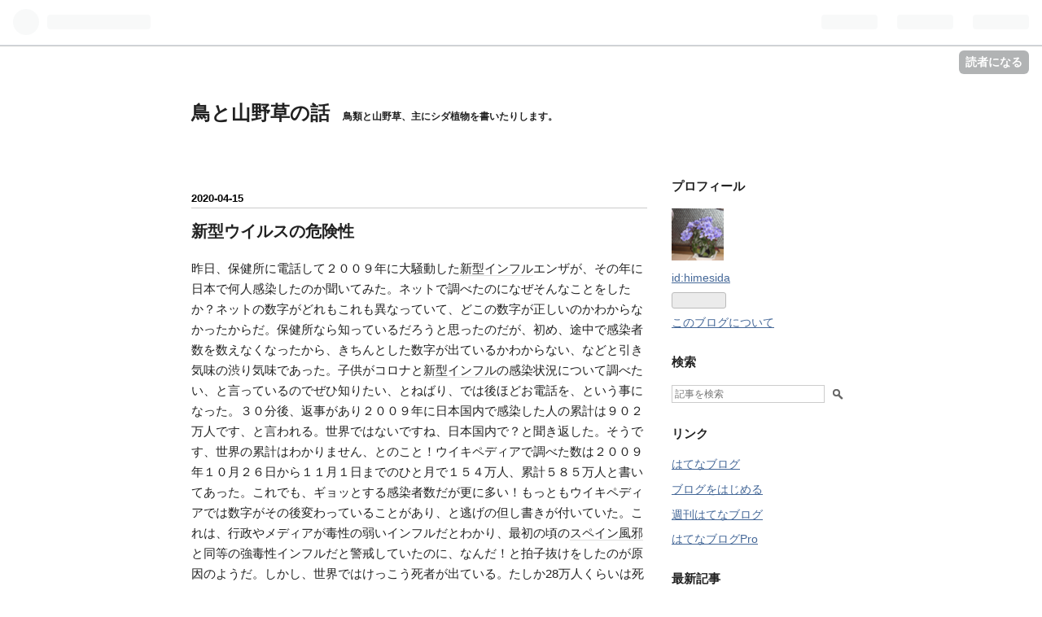

--- FILE ---
content_type: text/html; charset=utf-8
request_url: https://himesida.hatenablog.com/entry/2020/04/15/164829
body_size: 12784
content:
<!DOCTYPE html>
<html
  lang="ja"

data-admin-domain="//blog.hatena.ne.jp"
data-admin-origin="https://blog.hatena.ne.jp"
data-author="himesida"
data-avail-langs="ja en"
data-blog="himesida.hatenablog.com"
data-blog-comments-top-is-new="1"
data-blog-host="himesida.hatenablog.com"
data-blog-is-public="1"
data-blog-name="鳥と山野草の話"
data-blog-owner="himesida"
data-blog-show-ads="1"
data-blog-show-sleeping-ads="1"
data-blog-uri="https://himesida.hatenablog.com/"
data-blog-uuid="17680117126996032487"
data-blogs-uri-base="https://himesida.hatenablog.com"
data-brand="hatenablog"
data-data-layer="{&quot;hatenablog&quot;:{&quot;admin&quot;:{},&quot;analytics&quot;:{&quot;brand_property_id&quot;:&quot;&quot;,&quot;measurement_id&quot;:&quot;&quot;,&quot;non_sampling_property_id&quot;:&quot;&quot;,&quot;property_id&quot;:&quot;&quot;,&quot;separated_property_id&quot;:&quot;UA-29716941-26&quot;},&quot;blog&quot;:{&quot;blog_id&quot;:&quot;17680117126996032487&quot;,&quot;content_seems_japanese&quot;:&quot;true&quot;,&quot;disable_ads&quot;:&quot;&quot;,&quot;enable_ads&quot;:&quot;true&quot;,&quot;enable_keyword_link&quot;:&quot;true&quot;,&quot;entry_show_footer_related_entries&quot;:&quot;true&quot;,&quot;force_pc_view&quot;:&quot;false&quot;,&quot;is_public&quot;:&quot;true&quot;,&quot;is_responsive_view&quot;:&quot;false&quot;,&quot;is_sleeping&quot;:&quot;true&quot;,&quot;lang&quot;:&quot;ja&quot;,&quot;name&quot;:&quot;\u9ce5\u3068\u5c71\u91ce\u8349\u306e\u8a71&quot;,&quot;owner_name&quot;:&quot;himesida&quot;,&quot;uri&quot;:&quot;https://himesida.hatenablog.com/&quot;},&quot;brand&quot;:&quot;hatenablog&quot;,&quot;page_id&quot;:&quot;entry&quot;,&quot;permalink_entry&quot;:{&quot;author_name&quot;:&quot;himesida&quot;,&quot;categories&quot;:&quot;&quot;,&quot;character_count&quot;:1824,&quot;date&quot;:&quot;2020-04-15&quot;,&quot;entry_id&quot;:&quot;26006613550356923&quot;,&quot;first_category&quot;:&quot;&quot;,&quot;hour&quot;:&quot;16&quot;,&quot;title&quot;:&quot;\u65b0\u578b\u30a6\u30a4\u30eb\u30b9\u306e\u5371\u967a\u6027&quot;,&quot;uri&quot;:&quot;https://himesida.hatenablog.com/entry/2020/04/15/164829&quot;},&quot;pro&quot;:&quot;free&quot;,&quot;router_type&quot;:&quot;blogs&quot;}}"
data-device="pc"
data-dont-recommend-pro="false"
data-global-domain="https://hatena.blog"
data-globalheader-color="b"
data-globalheader-type="pc"
data-has-touch-view="1"
data-help-url="https://help.hatenablog.com"
data-page="entry"
data-parts-domain="https://hatenablog-parts.com"
data-plus-available=""
data-pro="false"
data-router-type="blogs"
data-sentry-dsn="https://03a33e4781a24cf2885099fed222b56d@sentry.io/1195218"
data-sentry-environment="production"
data-sentry-sample-rate="0.1"
data-static-domain="https://cdn.blog.st-hatena.com"
data-version="ce040fcbad0d42a5e1cae88990dad0"




  data-initial-state="{}"

  >
  <head prefix="og: http://ogp.me/ns# fb: http://ogp.me/ns/fb# article: http://ogp.me/ns/article#">

  

  

  


  

  <meta name="robots" content="max-image-preview:large" />


  <meta charset="utf-8"/>
  <meta http-equiv="X-UA-Compatible" content="IE=7; IE=9; IE=10; IE=11" />
  <title>新型ウイルスの危険性 - 鳥と山野草の話</title>

  
  <link rel="canonical" href="https://himesida.hatenablog.com/entry/2020/04/15/164829"/>



  

<meta itemprop="name" content="新型ウイルスの危険性 - 鳥と山野草の話"/>

  <meta itemprop="image" content="https://ogimage.blog.st-hatena.com/17680117126996032487/26006613550356923/1587388348"/>


  <meta property="og:title" content="新型ウイルスの危険性 - 鳥と山野草の話"/>
<meta property="og:type" content="article"/>
  <meta property="og:url" content="https://himesida.hatenablog.com/entry/2020/04/15/164829"/>

  <meta property="og:image" content="https://ogimage.blog.st-hatena.com/17680117126996032487/26006613550356923/1587388348"/>

<meta property="og:image:alt" content="新型ウイルスの危険性 - 鳥と山野草の話"/>
    <meta property="og:description" content="昨日、保健所に電話して２００９年に大騒動した新型インフルエンザが、その年に日本で何人感染したのか聞いてみた。ネットで調べたのになぜそんなことをしたか？ネットの数字がどれもこれも異なっていて、どこの数字が正しいのかわからなかったからだ。保健所なら知っているだろうと思ったのだが、初め、途中で感染者数を数えなくなったから、きちんとした数字が出ているかわからない、などと引き気味の渋り気味であった。子供がコロナと新型インフルの感染状況について調べたい、と言っているのでぜひ知りたい、とねばり、では後ほどお電話を、という事になった。３０分後、返事があり２００９年に日本国内で感染した人の累計は９０２万人です、…" />
<meta property="og:site_name" content="鳥と山野草の話"/>

  <meta property="article:published_time" content="2020-04-15T07:48:29Z" />

      <meta name="twitter:card"  content="summary_large_image" />
    <meta name="twitter:image" content="https://ogimage.blog.st-hatena.com/17680117126996032487/26006613550356923/1587388348" />  <meta name="twitter:title" content="新型ウイルスの危険性 - 鳥と山野草の話" />    <meta name="twitter:description" content="昨日、保健所に電話して２００９年に大騒動した新型インフルエンザが、その年に日本で何人感染したのか聞いてみた。ネットで調べたのになぜそんなことをしたか？ネットの数字がどれもこれも異なっていて、どこの数字が正しいのかわからなかったからだ。保健所なら知っているだろうと思ったのだが、初め、途中で感染者数を数えなくなったから、き…" />  <meta name="twitter:app:name:iphone" content="はてなブログアプリ" />
  <meta name="twitter:app:id:iphone" content="583299321" />
  <meta name="twitter:app:url:iphone" content="hatenablog:///open?uri=https%3A%2F%2Fhimesida.hatenablog.com%2Fentry%2F2020%2F04%2F15%2F164829" />
  
    <meta name="description" content="昨日、保健所に電話して２００９年に大騒動した新型インフルエンザが、その年に日本で何人感染したのか聞いてみた。ネットで調べたのになぜそんなことをしたか？ネットの数字がどれもこれも異なっていて、どこの数字が正しいのかわからなかったからだ。保健所なら知っているだろうと思ったのだが、初め、途中で感染者数を数えなくなったから、きちんとした数字が出ているかわからない、などと引き気味の渋り気味であった。子供がコロナと新型インフルの感染状況について調べたい、と言っているのでぜひ知りたい、とねばり、では後ほどお電話を、という事になった。３０分後、返事があり２００９年に日本国内で感染した人の累計は９０２万人です、…" />


  
<script
  id="embed-gtm-data-layer-loader"
  data-data-layer-page-specific="{&quot;hatenablog&quot;:{&quot;blogs_permalink&quot;:{&quot;blog_afc_issued&quot;:&quot;false&quot;,&quot;entry_afc_issued&quot;:&quot;false&quot;,&quot;is_blog_sleeping&quot;:&quot;true&quot;,&quot;is_author_pro&quot;:&quot;false&quot;,&quot;has_related_entries_with_elasticsearch&quot;:&quot;true&quot;}}}"
>
(function() {
  function loadDataLayer(elem, attrName) {
    if (!elem) { return {}; }
    var json = elem.getAttribute(attrName);
    if (!json) { return {}; }
    return JSON.parse(json);
  }

  var globalVariables = loadDataLayer(
    document.documentElement,
    'data-data-layer'
  );
  var pageSpecificVariables = loadDataLayer(
    document.getElementById('embed-gtm-data-layer-loader'),
    'data-data-layer-page-specific'
  );

  var variables = [globalVariables, pageSpecificVariables];

  if (!window.dataLayer) {
    window.dataLayer = [];
  }

  for (var i = 0; i < variables.length; i++) {
    window.dataLayer.push(variables[i]);
  }
})();
</script>

<!-- Google Tag Manager -->
<script>(function(w,d,s,l,i){w[l]=w[l]||[];w[l].push({'gtm.start':
new Date().getTime(),event:'gtm.js'});var f=d.getElementsByTagName(s)[0],
j=d.createElement(s),dl=l!='dataLayer'?'&l='+l:'';j.async=true;j.src=
'https://www.googletagmanager.com/gtm.js?id='+i+dl;f.parentNode.insertBefore(j,f);
})(window,document,'script','dataLayer','GTM-P4CXTW');</script>
<!-- End Google Tag Manager -->











  <link rel="shortcut icon" href="https://himesida.hatenablog.com/icon/favicon">
<link rel="apple-touch-icon" href="https://himesida.hatenablog.com/icon/touch">
<link rel="icon" sizes="192x192" href="https://himesida.hatenablog.com/icon/link">

  

<link rel="alternate" type="application/atom+xml" title="Atom" href="https://himesida.hatenablog.com/feed"/>
<link rel="alternate" type="application/rss+xml" title="RSS2.0" href="https://himesida.hatenablog.com/rss"/>

  <link rel="alternate" type="application/json+oembed" href="https://hatena.blog/oembed?url=https%3A%2F%2Fhimesida.hatenablog.com%2Fentry%2F2020%2F04%2F15%2F164829&amp;format=json" title="oEmbed Profile of 新型ウイルスの危険性"/>
<link rel="alternate" type="text/xml+oembed" href="https://hatena.blog/oembed?url=https%3A%2F%2Fhimesida.hatenablog.com%2Fentry%2F2020%2F04%2F15%2F164829&amp;format=xml" title="oEmbed Profile of 新型ウイルスの危険性"/>
  
  <link rel="author" href="http://www.hatena.ne.jp/himesida/">

  

  


  
    
<link rel="stylesheet" type="text/css" href="https://cdn.blog.st-hatena.com/css/blog.css?version=ce040fcbad0d42a5e1cae88990dad0"/>

    
  <link rel="stylesheet" type="text/css" href="https://usercss.blog.st-hatena.com/blog_style/17680117126996032487/c885d91a7654611baf144f55cefb598335b9a9ae"/>
  
  

  

  
<script> </script>

  
<style>
  div#google_afc_user,
  div.google-afc-user-container,
  div.google_afc_image,
  div.google_afc_blocklink {
      display: block !important;
  }
</style>


  
    <script src="https://cdn.pool.st-hatena.com/valve/valve.js" async></script>
<script id="test-valve-definition">
  var valve = window.valve || [];

  valve.push(function(v) {
    
    

    v.config({
      service: 'blog',
      content: {
        result: 'adtrust',
        documentIds: ["blog:entry:26006613550356923"]
      }
    });
    v.defineDFPSlot({"sizes":[[300,250],[336,280]],"slotId":"google_afc_user_container_0","unit":"/4374287/blo_pc_com_6_3328_0_no"});    v.defineDFPSlot({"lazy":1,"sizes":{"mappings":[[[320,568],[[336,280],[300,250],"fluid"]],[[0,0],[[300,250]]]]},"slotId":"sleeping-ad-in-entry","unit":"/4374287/blog_pc_entry_sleep_in-article"});    v.defineDFPSlot({"lazy":"","sizes":[[300,250],[336,280],[468,60],"fluid"],"slotId":"google_afc_user_container_1","unit":"/4374287/blog_user"});
    v.sealDFPSlots();
  });
</script>

  

  
    <script type="application/ld+json">{"@context":"http://schema.org","@type":"Article","dateModified":"2020-04-20T22:12:28+09:00","datePublished":"2020-04-15T16:48:29+09:00","description":"昨日、保健所に電話して２００９年に大騒動した新型インフルエンザが、その年に日本で何人感染したのか聞いてみた。ネットで調べたのになぜそんなことをしたか？ネットの数字がどれもこれも異なっていて、どこの数字が正しいのかわからなかったからだ。保健所なら知っているだろうと思ったのだが、初め、途中で感染者数を数えなくなったから、きちんとした数字が出ているかわからない、などと引き気味の渋り気味であった。子供がコロナと新型インフルの感染状況について調べたい、と言っているのでぜひ知りたい、とねばり、では後ほどお電話を、という事になった。３０分後、返事があり２００９年に日本国内で感染した人の累計は９０２万人です、…","headline":"新型ウイルスの危険性","image":["https://cdn.blog.st-hatena.com/images/theme/og-image-1500.png"],"mainEntityOfPage":{"@id":"https://himesida.hatenablog.com/entry/2020/04/15/164829","@type":"WebPage"}}</script>

  

  
</head>

  <body class="page-entry globalheader-ng-enabled">
    

<div id="globalheader-container"
  data-brand="hatenablog"
  
  >
  <iframe id="globalheader" height="37" frameborder="0" allowTransparency="true"></iframe>
</div>


  
  
  
    <nav class="
      blog-controlls
      
    ">
      <div class="blog-controlls-blog-icon">
        <a href="https://himesida.hatenablog.com/">
          <img src="https://cdn.image.st-hatena.com/image/square/527d2a99eaf06ba04f8cf2165b5961a1d8f6943c/backend=imagemagick;height=128;version=1;width=128/https%3A%2F%2Fcdn.user.blog.st-hatena.com%2Fblog_custom_icon%2F154246473%2F1552982711848854" alt="鳥と山野草の話"/>
        </a>
      </div>
      <div class="blog-controlls-title">
        <a href="https://himesida.hatenablog.com/">鳥と山野草の話</a>
      </div>
      <a href="https://blog.hatena.ne.jp/himesida/himesida.hatenablog.com/subscribe?utm_medium=button&amp;utm_campaign=subscribe_blog&amp;utm_source=blogs_topright_button" class="blog-controlls-subscribe-btn test-blog-header-controlls-subscribe">
        読者になる
      </a>
    </nav>
  

  <div id="container">
    <div id="container-inner">
      <header id="blog-title" data-brand="hatenablog">
  <div id="blog-title-inner" >
    <div id="blog-title-content">
      <h1 id="title"><a href="https://himesida.hatenablog.com/">鳥と山野草の話</a></h1>
      
        <h2 id="blog-description">鳥類と山野草、主にシダ植物を書いたりします。</h2>
      
    </div>
  </div>
</header>

      

      
      




<div id="content" class="hfeed"
  
  >
  <div id="content-inner">
    <div id="wrapper">
      <div id="main">
        <div id="main-inner">
          
  <article class="entry no-entry sleeping-ads" style="display: block !important;">
    <div class="entry-inner">
      <div class="entry-content">
        
        
        <div class="variable-mobileWeb-ad">
          <div id="google_afc_user_container_0" class="sleeping-ad" style="display: block !important;"></div>
        </div>
        

        
        <p class="sleeping-ads-notice" style="display: none;">この広告は、90日以上更新していないブログに表示しています。</p>
      </div>
    </div>
  </article>


          


  


          
  
  <!-- google_ad_section_start -->
  <!-- rakuten_ad_target_begin -->
  
  
  

  

  
    
      
        <article class="entry hentry test-hentry js-entry-article date-first autopagerize_page_element chars-2000 words-100 mode-html entry-odd" id="entry-26006613550356923" data-keyword-campaign="" data-uuid="26006613550356923" data-publication-type="entry">
  <div class="entry-inner">
    <header class="entry-header">
  
    <div class="date entry-date first">
    <a href="https://himesida.hatenablog.com/archive/2020/04/15" rel="nofollow">
      <time datetime="2020-04-15T07:48:29Z" title="2020-04-15T07:48:29Z">
        <span class="date-year">2020</span><span class="hyphen">-</span><span class="date-month">04</span><span class="hyphen">-</span><span class="date-day">15</span>
      </time>
    </a>
      </div>
  <h1 class="entry-title">
  <a href="https://himesida.hatenablog.com/entry/2020/04/15/164829" class="entry-title-link bookmark">新型ウイルスの危険性</a>
</h1>

  
  


  

  

</header>

    


    <div class="entry-content hatenablog-entry">
  
    <p>昨日、保健所に電話して２００９年に大騒動した<a class="keyword" href="http://d.hatena.ne.jp/keyword/%BF%B7%B7%BF%A5%A4%A5%F3%A5%D5%A5%EB">新型インフル</a>エンザが、その年に日本で何人感染したのか聞いてみた。ネットで調べたのになぜそんなことをしたか？ネットの数字がどれもこれも異なっていて、どこの数字が正しいのかわからなかったからだ。保健所なら知っているだろうと思ったのだが、初め、途中で感染者数を数えなくなったから、きちんとした数字が出ているかわからない、などと引き気味の渋り気味であった。子供がコロナと<a class="keyword" href="http://d.hatena.ne.jp/keyword/%BF%B7%B7%BF%A5%A4%A5%F3%A5%D5%A5%EB">新型インフル</a>の感染状況について調べたい、と言っているのでぜひ知りたい、とねばり、では後ほどお電話を、という事になった。３０分後、返事があり２００９年に日本国内で感染した人の累計は９０２万人です、と言われる。世界ではないですね、日本国内で？と聞き返した。そうです、世界の累計はわかりません、とのこと！ウイキペディアで調べた数は２００９年１０月２６日から１１月１日までのひと月で１５４万人、累計５８５万人と書いてあった。これでも、ギョッとする感染者数だが更に多い！もっともウイキペディアでは数字がその後変わっていることがあり、と逃げの但し書きが付いていた。これは、行政やメディアが毒性の弱いインフルだとわかり、最初の頃の<a class="keyword" href="http://d.hatena.ne.jp/keyword/%A5%B9%A5%DA%A5%A4%A5%F3%C9%F7%BC%D9">スペイン風邪</a>と同等の強毒性インフルだと警戒していたのに、なんだ！と拍子抜けをしたのが原因のようだ。しかし、世界ではけっこう死者が出ている。たしか28万人くらいは死んでいるはずだ。日本の死亡者数が少なくて、当時も世界のメディアで噂になったのだから。少ないと言っても１０人や２０人ではない。何百人も死者が出ているはずである。だって、９０２万人だ。季節性のインフルと同じだからと馬鹿にしてはいけない。持病のあるヒトには命取りの<a class="keyword" href="http://d.hatena.ne.jp/keyword/%B4%B6%C0%F7%BE%C9">感染症</a>で、コロナと同じだ。<a class="keyword" href="http://d.hatena.ne.jp/keyword/%A5%BF%A5%DF%A5%D5%A5%EB">タミフル</a>や<a class="keyword" href="http://d.hatena.ne.jp/keyword/%A5%EA%A5%EC%A5%F3%A5%B6">リレンザ</a>がなかったら、きっと万単位の死者を日本でも出していたに違いない。新型はとにかくコワイ！初めてお出会いするウイルスなのだから、誰も免疫を持っていない。そいつらが丸腰の体にズカズカと入ってきて、片っ端から狼藉を働くのだ！男どもが長期出張している家庭に、無頼漢が入ってきて<a class="keyword" href="http://d.hatena.ne.jp/keyword/%BC%E3%A4%A4%BD%F7">若い女</a>たちを押さえつけ好き勝手をするのに似ている。しかし、やがて男どもが戻ってきて反対に殴る蹴るの目に逢わされて、二度と来るな、と蹴りだされるのを想像して欲しい。つまり腕っぷしの強い男たちは免疫抗体と言う訳だ。この抗体ができるのに最低でも１０日かかるという。普段から体を鍛えていて酒もたばこもやらないで、規則正しい生活をしている若者なら、新型コロナが入って来ても症状が出ないで治ってしまうのかもしれない。ただ、その間知らずにウイルスをそこら中に撒き散らし、大勢のヒトに感染させて何人のヒトを殺しているのか分かったモノではない！なにしろ、検査をしてくれないのだから誰が感染者なのかもわからない。</p>
<p>院内感染が流行っている。誰かが知らない間にコロナを持ち込んで壁も床もドアの取っ手もコロナだらけにしている。その本人は電車のつり革やパイプにしがみつき、マスクをしていない若い連中の無症状感染者から吐き出された、目に見えないツバが漂う空気を吸い、汚染された手で顔を無意識に触り、知らずに感染して家族や同僚に移すのだ。本当ならウロウロする連中を全員検査して、感染者には額に赤い印を付けておけばよい。もしくは巨大な刑務所に入っていてもらう。そこで療養するなり働くなりして、免疫ができれば放免である。陰性の方々には大っぴらに町を闊歩してもらい、パチンコ屋だろうが居酒屋だろうが入り放題である。検査を渋るからこんな結果になってしまう。もっと頭を使って、何度も保護衣を脱いだり来たりしなくても良いように、手だけ出して相手の喉から検体を採取できそうなものだ。電話ボックスのような物に入らせて、検査員の手だけ穴から入れてやるとか。医学界の方々は皆さん、優秀な高学歴の持ち主ばかりじゃないですか。保護衣やマスクを使い捨てにしないで、紫外線照射でもやって１週間吊り下げておけば、また使えるんじゃないですかね？もったいない！<a class="keyword" href="http://d.hatena.ne.jp/keyword/%A5%B3%A5%ED%A5%CA%A5%A6%A5%A4%A5%EB%A5%B9">コロナウイルス</a>は危険なやつだけど、動物の体から出て１週間も乾燥した場所で生きていられないでしょ？使い捨てはそろそろ卒業です。昔、戦争をやっていた頃は戦地の医師、看護師は何もない所で頭を使ったことだろう。何度も言います。新型コロナはヤバイ！空気感染すると思っていたら間違いない！なにしろ<a class="keyword" href="http://d.hatena.ne.jp/keyword/%A5%A8%A5%A2%A5%ED%A5%BE%A5%EB">エアロゾル</a>だから！</p>
    
    




    

  
</div>

    
  <footer class="entry-footer">
    
    <div class="entry-tags-wrapper">
  <div class="entry-tags">  </div>
</div>

    <p class="entry-footer-section track-inview-by-gtm" data-gtm-track-json="{&quot;area&quot;: &quot;finish_reading&quot;}">
  <span class="author vcard"><span class="fn" data-load-nickname="1" data-user-name="himesida" >himesida</span></span>
  <span class="entry-footer-time"><a href="https://himesida.hatenablog.com/entry/2020/04/15/164829"><time data-relative datetime="2020-04-15T07:48:29Z" title="2020-04-15T07:48:29Z" class="updated">2020-04-15 16:48</time></a></span>
  
  
  
    <span class="
      entry-footer-subscribe
      
    " data-test-blog-controlls-subscribe>
      <a href="https://blog.hatena.ne.jp/himesida/himesida.hatenablog.com/subscribe?utm_campaign=subscribe_blog&amp;utm_source=blogs_entry_footer&amp;utm_medium=button">
        読者になる
      </a>
    </span>
  
</p>

    
  <div
    class="hatena-star-container"
    data-hatena-star-container
    data-hatena-star-url="https://himesida.hatenablog.com/entry/2020/04/15/164829"
    data-hatena-star-title="新型ウイルスの危険性"
    data-hatena-star-variant="profile-icon"
    data-hatena-star-profile-url-template="https://blog.hatena.ne.jp/{username}/"
  ></div>


    
<div class="social-buttons">
  
  
    <div class="social-button-item">
      <a href="https://b.hatena.ne.jp/entry/s/himesida.hatenablog.com/entry/2020/04/15/164829" class="hatena-bookmark-button" data-hatena-bookmark-url="https://himesida.hatenablog.com/entry/2020/04/15/164829" data-hatena-bookmark-layout="vertical-balloon" data-hatena-bookmark-lang="ja" title="この記事をはてなブックマークに追加"><img src="https://b.st-hatena.com/images/entry-button/button-only.gif" alt="この記事をはてなブックマークに追加" width="20" height="20" style="border: none;" /></a>
    </div>
  
  
    <div class="social-button-item">
      <div class="fb-share-button" data-layout="box_count" data-href="https://himesida.hatenablog.com/entry/2020/04/15/164829"></div>
    </div>
  
  
    
    
    <div class="social-button-item">
      <a
          class="entry-share-button entry-share-button-twitter test-share-button-twitter"
          href="https://x.com/intent/tweet?text=%E6%96%B0%E5%9E%8B%E3%82%A6%E3%82%A4%E3%83%AB%E3%82%B9%E3%81%AE%E5%8D%B1%E9%99%BA%E6%80%A7+-+%E9%B3%A5%E3%81%A8%E5%B1%B1%E9%87%8E%E8%8D%89%E3%81%AE%E8%A9%B1&amp;url=https%3A%2F%2Fhimesida.hatenablog.com%2Fentry%2F2020%2F04%2F15%2F164829"
          title="X（Twitter）で投稿する"
        ></a>
    </div>
  
  
  
  
  
  
</div>

    
  
  
    
    <div class="google-afc-image test-google-rectangle-ads">      
      
      <div id="google_afc_user_container_1" class="google-afc-user-container google_afc_blocklink2_5 google_afc_boder" data-test-unit="/4374287/blog_user"></div>
      
        <a href="http://blog.hatena.ne.jp/guide/pro" class="open-pro-modal" data-guide-pro-modal-ad-url="https://hatena.blog/guide/pro/modal/ad">広告を非表示にする</a>
      
    </div>
  
  


    <div class="customized-footer">
      

        

          <div class="entry-footer-modules" id="entry-footer-secondary-modules">      
<div class="hatena-module hatena-module-related-entries" >
      
  <!-- Hatena-Epic-has-related-entries-with-elasticsearch:true -->
  <div class="hatena-module-title">
    関連記事
  </div>
  <div class="hatena-module-body">
    <ul class="related-entries hatena-urllist urllist-with-thumbnails">
  
  
    
    <li class="urllist-item related-entries-item">
      <div class="urllist-item-inner related-entries-item-inner">
        
          
                      <div class="urllist-date-link related-entries-date-link">
  <a href="https://himesida.hatenablog.com/archive/2020/03/17" rel="nofollow">
    <time datetime="2020-03-17T04:27:02Z" title="2020年3月17日">
      2020-03-17
    </time>
  </a>
</div>

          <a href="https://himesida.hatenablog.com/entry/2020/03/17/132702" class="urllist-title-link related-entries-title-link  urllist-title related-entries-title">目の手術 恐怖体験</a>




          
          

                      <div class="urllist-entry-body related-entries-entry-body">白内障の手術をした。三年ほど前から右目がなんだか霞んで見え…</div>
      </div>
    </li>
  
    
    <li class="urllist-item related-entries-item">
      <div class="urllist-item-inner related-entries-item-inner">
        
          
                      <div class="urllist-date-link related-entries-date-link">
  <a href="https://himesida.hatenablog.com/archive/2020/02/20" rel="nofollow">
    <time datetime="2020-02-20T07:21:56Z" title="2020年2月20日">
      2020-02-20
    </time>
  </a>
</div>

          <a href="https://himesida.hatenablog.com/entry/2020/02/20/162156" class="urllist-title-link related-entries-title-link  urllist-title related-entries-title">麦国の沈黙 </a>




          
          

                      <div class="urllist-entry-body related-entries-entry-body">伝書鳩ハト子、王冠ウイルス性新型肺炎を取材する。 ハクトウワ…</div>
      </div>
    </li>
  
    
    <li class="urllist-item related-entries-item">
      <div class="urllist-item-inner related-entries-item-inner">
        
          
                      <div class="urllist-date-link related-entries-date-link">
  <a href="https://himesida.hatenablog.com/archive/2020/01/24" rel="nofollow">
    <time datetime="2020-01-24T06:55:16Z" title="2020年1月24日">
      2020-01-24
    </time>
  </a>
</div>

          <a href="https://himesida.hatenablog.com/entry/2020/01/24/155516" class="urllist-title-link related-entries-title-link  urllist-title related-entries-title">心の平安と聖書</a>




          
          

                      <div class="urllist-entry-body related-entries-entry-body">私はクリスチャンである。ルーテル教会派に属している近くの教…</div>
      </div>
    </li>
  
    
    <li class="urllist-item related-entries-item">
      <div class="urllist-item-inner related-entries-item-inner">
        
          
                      <div class="urllist-date-link related-entries-date-link">
  <a href="https://himesida.hatenablog.com/archive/2020/01/03" rel="nofollow">
    <time datetime="2020-01-03T07:02:15Z" title="2020年1月3日">
      2020-01-03
    </time>
  </a>
</div>

          <a href="https://himesida.hatenablog.com/entry/2020/01/03/160215" class="urllist-title-link related-entries-title-link  urllist-title related-entries-title">災害列島日本の原子力発電所 2</a>




          
          

                      <div class="urllist-entry-body related-entries-entry-body">火山王国でもある日本で、今一番心配されているのは富士山の噴…</div>
      </div>
    </li>
  
    
    <li class="urllist-item related-entries-item">
      <div class="urllist-item-inner related-entries-item-inner">
        
          
                      <div class="urllist-date-link related-entries-date-link">
  <a href="https://himesida.hatenablog.com/archive/2019/11/28" rel="nofollow">
    <time datetime="2019-11-28T06:57:29Z" title="2019年11月28日">
      2019-11-28
    </time>
  </a>
</div>

          <a href="https://himesida.hatenablog.com/entry/2019/11/28/155729" class="urllist-title-link related-entries-title-link  urllist-title related-entries-title">ショパンに魅かれて原作マンガを見る</a>




          
          

                      <div class="urllist-entry-body related-entries-entry-body">アニメ、「ピアノの森」を見て原作を読みたくなった。原作と言…</div>
      </div>
    </li>
  
</ul>

  </div>
</div>
  </div>
        

      
    </div>
    
  <div class="comment-box js-comment-box">
    
      <a class="leave-comment-title js-leave-comment-title">コメントを書く</a>
    
    <ul class="comment js-comment">
      <li class="read-more-comments" style="display: none;"><a>もっと読む</a></li>
    </ul>
    
  </div>

  </footer>

  </div>
</article>

      
      
    
  

  
  <!-- rakuten_ad_target_end -->
  <!-- google_ad_section_end -->
  
  
  
  <div class="pager pager-permalink permalink">
    
      
      <span class="pager-prev">
        <a href="https://himesida.hatenablog.com/entry/2020/04/22/160446" rel="prev">
          <span class="pager-arrow">&laquo; </span>
          イヌシダ通信　麦国の混乱　コロナに翻弄…
        </a>
      </span>
    
    
      
      <span class="pager-next">
        <a href="https://himesida.hatenablog.com/entry/2020/04/06/132102" rel="next">
          新型ウイルスでの感染症騒動
          <span class="pager-arrow"> &raquo;</span>
        </a>
      </span>
    
  </div>


  



        </div>
      </div>

      <aside id="box1">
  <div id="box1-inner">
  </div>
</aside>

    </div><!-- #wrapper -->

    
<aside id="box2">
  
  <div id="box2-inner">
    
      

<div class="hatena-module hatena-module-profile">
  <div class="hatena-module-title">
    プロフィール
  </div>
  <div class="hatena-module-body">
    
    <a href="https://himesida.hatenablog.com/about" class="profile-icon-link">
      <img src="https://cdn.profile-image.st-hatena.com/users/himesida/profile.png?1552983283"
      alt="id:himesida" class="profile-icon" />
    </a>
    

    
    <span class="id">
      <a href="https://himesida.hatenablog.com/about" class="hatena-id-link"><span data-load-nickname="1" data-user-name="himesida">id:himesida</span></a>
      
  
  


    </span>
    

    

    

    
      <div class="hatena-follow-button-box btn-subscribe js-hatena-follow-button-box"
  
  >

  <a href="#" class="hatena-follow-button js-hatena-follow-button">
    <span class="subscribing">
      <span class="foreground">読者です</span>
      <span class="background">読者をやめる</span>
    </span>
    <span class="unsubscribing" data-track-name="profile-widget-subscribe-button" data-track-once>
      <span class="foreground">読者になる</span>
      <span class="background">読者になる</span>
    </span>
  </a>
  <div class="subscription-count-box js-subscription-count-box">
    <i></i>
    <u></u>
    <span class="subscription-count js-subscription-count">
    </span>
  </div>
</div>

    

    

    <div class="profile-about">
      <a href="https://himesida.hatenablog.com/about">このブログについて</a>
    </div>

  </div>
</div>

    
      <div class="hatena-module hatena-module-search-box">
  <div class="hatena-module-title">
    検索
  </div>
  <div class="hatena-module-body">
    <form class="search-form" role="search" action="https://himesida.hatenablog.com/search" method="get">
  <input type="text" name="q" class="search-module-input" value="" placeholder="記事を検索" required>
  <input type="submit" value="検索" class="search-module-button" />
</form>

  </div>
</div>

    
      <div class="hatena-module hatena-module-links">
  <div class="hatena-module-title">
    リンク
  </div>
  <div class="hatena-module-body">
    <ul class="hatena-urllist">
      
        <li>
          <a href="https://hatena.blog/">はてなブログ</a>
        </li>
      
        <li>
          <a href="https://hatena.blog/guide?via=200109">ブログをはじめる</a>
        </li>
      
        <li>
          <a href="http://blog.hatenablog.com">週刊はてなブログ</a>
        </li>
      
        <li>
          <a href="https://hatena.blog/guide/pro">はてなブログPro</a>
        </li>
      
    </ul>
  </div>
</div>

    
      <div class="hatena-module hatena-module-recent-entries ">
  <div class="hatena-module-title">
    <a href="https://himesida.hatenablog.com/archive">
      最新記事
    </a>
  </div>
  <div class="hatena-module-body">
    <ul class="recent-entries hatena-urllist ">
  
  
    
    <li class="urllist-item recent-entries-item">
      <div class="urllist-item-inner recent-entries-item-inner">
        
          
          
          <a href="https://himesida.hatenablog.com/entry/2025/10/14/191151" class="urllist-title-link recent-entries-title-link  urllist-title recent-entries-title">政権交代で災害が起きないか？</a>




          
          

                </div>
    </li>
  
    
    <li class="urllist-item recent-entries-item">
      <div class="urllist-item-inner recent-entries-item-inner">
        
          
          
          <a href="https://himesida.hatenablog.com/entry/2025/08/28/192050" class="urllist-title-link recent-entries-title-link  urllist-title recent-entries-title">ご長寿エビの死</a>




          
          

                </div>
    </li>
  
    
    <li class="urllist-item recent-entries-item">
      <div class="urllist-item-inner recent-entries-item-inner">
        
          
          
          <a href="https://himesida.hatenablog.com/entry/2025/06/01/181637" class="urllist-title-link recent-entries-title-link  urllist-title recent-entries-title">古古古米</a>




          
          

                </div>
    </li>
  
    
    <li class="urllist-item recent-entries-item">
      <div class="urllist-item-inner recent-entries-item-inner">
        
          
          
          <a href="https://himesida.hatenablog.com/entry/2025/01/28/181448" class="urllist-title-link recent-entries-title-link  urllist-title recent-entries-title">賑わうメディア！</a>




          
          

                </div>
    </li>
  
    
    <li class="urllist-item recent-entries-item">
      <div class="urllist-item-inner recent-entries-item-inner">
        
          
          
          <a href="https://himesida.hatenablog.com/entry/2025/01/13/183644" class="urllist-title-link recent-entries-title-link  urllist-title recent-entries-title">鳥類の雑誌</a>




          
          

                </div>
    </li>
  
</ul>

      </div>
</div>

    
      

<div class="hatena-module hatena-module-archive" data-archive-type="default" data-archive-url="https://himesida.hatenablog.com/archive">
  <div class="hatena-module-title">
    <a href="https://himesida.hatenablog.com/archive">月別アーカイブ</a>
  </div>
  <div class="hatena-module-body">
    
      
        <ul class="hatena-urllist">
          
            <li class="archive-module-year archive-module-year-hidden" data-year="2025">
              <div class="archive-module-button">
                <span class="archive-module-hide-button">▼</span>
                <span class="archive-module-show-button">▶</span>
              </div>
              <a href="https://himesida.hatenablog.com/archive/2025" class="archive-module-year-title archive-module-year-2025">
                2025
              </a>
              <ul class="archive-module-months">
                
                  <li class="archive-module-month">
                    <a href="https://himesida.hatenablog.com/archive/2025/10" class="archive-module-month-title archive-module-month-2025-10">
                      2025 / 10
                    </a>
                  </li>
                
                  <li class="archive-module-month">
                    <a href="https://himesida.hatenablog.com/archive/2025/08" class="archive-module-month-title archive-module-month-2025-8">
                      2025 / 8
                    </a>
                  </li>
                
                  <li class="archive-module-month">
                    <a href="https://himesida.hatenablog.com/archive/2025/06" class="archive-module-month-title archive-module-month-2025-6">
                      2025 / 6
                    </a>
                  </li>
                
                  <li class="archive-module-month">
                    <a href="https://himesida.hatenablog.com/archive/2025/01" class="archive-module-month-title archive-module-month-2025-1">
                      2025 / 1
                    </a>
                  </li>
                
              </ul>
            </li>
          
            <li class="archive-module-year archive-module-year-hidden" data-year="2024">
              <div class="archive-module-button">
                <span class="archive-module-hide-button">▼</span>
                <span class="archive-module-show-button">▶</span>
              </div>
              <a href="https://himesida.hatenablog.com/archive/2024" class="archive-module-year-title archive-module-year-2024">
                2024
              </a>
              <ul class="archive-module-months">
                
                  <li class="archive-module-month">
                    <a href="https://himesida.hatenablog.com/archive/2024/12" class="archive-module-month-title archive-module-month-2024-12">
                      2024 / 12
                    </a>
                  </li>
                
                  <li class="archive-module-month">
                    <a href="https://himesida.hatenablog.com/archive/2024/10" class="archive-module-month-title archive-module-month-2024-10">
                      2024 / 10
                    </a>
                  </li>
                
                  <li class="archive-module-month">
                    <a href="https://himesida.hatenablog.com/archive/2024/06" class="archive-module-month-title archive-module-month-2024-6">
                      2024 / 6
                    </a>
                  </li>
                
                  <li class="archive-module-month">
                    <a href="https://himesida.hatenablog.com/archive/2024/04" class="archive-module-month-title archive-module-month-2024-4">
                      2024 / 4
                    </a>
                  </li>
                
                  <li class="archive-module-month">
                    <a href="https://himesida.hatenablog.com/archive/2024/03" class="archive-module-month-title archive-module-month-2024-3">
                      2024 / 3
                    </a>
                  </li>
                
                  <li class="archive-module-month">
                    <a href="https://himesida.hatenablog.com/archive/2024/02" class="archive-module-month-title archive-module-month-2024-2">
                      2024 / 2
                    </a>
                  </li>
                
              </ul>
            </li>
          
            <li class="archive-module-year archive-module-year-hidden" data-year="2023">
              <div class="archive-module-button">
                <span class="archive-module-hide-button">▼</span>
                <span class="archive-module-show-button">▶</span>
              </div>
              <a href="https://himesida.hatenablog.com/archive/2023" class="archive-module-year-title archive-module-year-2023">
                2023
              </a>
              <ul class="archive-module-months">
                
                  <li class="archive-module-month">
                    <a href="https://himesida.hatenablog.com/archive/2023/10" class="archive-module-month-title archive-module-month-2023-10">
                      2023 / 10
                    </a>
                  </li>
                
                  <li class="archive-module-month">
                    <a href="https://himesida.hatenablog.com/archive/2023/09" class="archive-module-month-title archive-module-month-2023-9">
                      2023 / 9
                    </a>
                  </li>
                
                  <li class="archive-module-month">
                    <a href="https://himesida.hatenablog.com/archive/2023/07" class="archive-module-month-title archive-module-month-2023-7">
                      2023 / 7
                    </a>
                  </li>
                
                  <li class="archive-module-month">
                    <a href="https://himesida.hatenablog.com/archive/2023/05" class="archive-module-month-title archive-module-month-2023-5">
                      2023 / 5
                    </a>
                  </li>
                
                  <li class="archive-module-month">
                    <a href="https://himesida.hatenablog.com/archive/2023/04" class="archive-module-month-title archive-module-month-2023-4">
                      2023 / 4
                    </a>
                  </li>
                
                  <li class="archive-module-month">
                    <a href="https://himesida.hatenablog.com/archive/2023/03" class="archive-module-month-title archive-module-month-2023-3">
                      2023 / 3
                    </a>
                  </li>
                
                  <li class="archive-module-month">
                    <a href="https://himesida.hatenablog.com/archive/2023/01" class="archive-module-month-title archive-module-month-2023-1">
                      2023 / 1
                    </a>
                  </li>
                
              </ul>
            </li>
          
            <li class="archive-module-year archive-module-year-hidden" data-year="2022">
              <div class="archive-module-button">
                <span class="archive-module-hide-button">▼</span>
                <span class="archive-module-show-button">▶</span>
              </div>
              <a href="https://himesida.hatenablog.com/archive/2022" class="archive-module-year-title archive-module-year-2022">
                2022
              </a>
              <ul class="archive-module-months">
                
                  <li class="archive-module-month">
                    <a href="https://himesida.hatenablog.com/archive/2022/12" class="archive-module-month-title archive-module-month-2022-12">
                      2022 / 12
                    </a>
                  </li>
                
                  <li class="archive-module-month">
                    <a href="https://himesida.hatenablog.com/archive/2022/11" class="archive-module-month-title archive-module-month-2022-11">
                      2022 / 11
                    </a>
                  </li>
                
                  <li class="archive-module-month">
                    <a href="https://himesida.hatenablog.com/archive/2022/10" class="archive-module-month-title archive-module-month-2022-10">
                      2022 / 10
                    </a>
                  </li>
                
                  <li class="archive-module-month">
                    <a href="https://himesida.hatenablog.com/archive/2022/09" class="archive-module-month-title archive-module-month-2022-9">
                      2022 / 9
                    </a>
                  </li>
                
                  <li class="archive-module-month">
                    <a href="https://himesida.hatenablog.com/archive/2022/08" class="archive-module-month-title archive-module-month-2022-8">
                      2022 / 8
                    </a>
                  </li>
                
                  <li class="archive-module-month">
                    <a href="https://himesida.hatenablog.com/archive/2022/07" class="archive-module-month-title archive-module-month-2022-7">
                      2022 / 7
                    </a>
                  </li>
                
                  <li class="archive-module-month">
                    <a href="https://himesida.hatenablog.com/archive/2022/06" class="archive-module-month-title archive-module-month-2022-6">
                      2022 / 6
                    </a>
                  </li>
                
                  <li class="archive-module-month">
                    <a href="https://himesida.hatenablog.com/archive/2022/05" class="archive-module-month-title archive-module-month-2022-5">
                      2022 / 5
                    </a>
                  </li>
                
                  <li class="archive-module-month">
                    <a href="https://himesida.hatenablog.com/archive/2022/04" class="archive-module-month-title archive-module-month-2022-4">
                      2022 / 4
                    </a>
                  </li>
                
                  <li class="archive-module-month">
                    <a href="https://himesida.hatenablog.com/archive/2022/03" class="archive-module-month-title archive-module-month-2022-3">
                      2022 / 3
                    </a>
                  </li>
                
                  <li class="archive-module-month">
                    <a href="https://himesida.hatenablog.com/archive/2022/02" class="archive-module-month-title archive-module-month-2022-2">
                      2022 / 2
                    </a>
                  </li>
                
                  <li class="archive-module-month">
                    <a href="https://himesida.hatenablog.com/archive/2022/01" class="archive-module-month-title archive-module-month-2022-1">
                      2022 / 1
                    </a>
                  </li>
                
              </ul>
            </li>
          
            <li class="archive-module-year archive-module-year-hidden" data-year="2021">
              <div class="archive-module-button">
                <span class="archive-module-hide-button">▼</span>
                <span class="archive-module-show-button">▶</span>
              </div>
              <a href="https://himesida.hatenablog.com/archive/2021" class="archive-module-year-title archive-module-year-2021">
                2021
              </a>
              <ul class="archive-module-months">
                
                  <li class="archive-module-month">
                    <a href="https://himesida.hatenablog.com/archive/2021/12" class="archive-module-month-title archive-module-month-2021-12">
                      2021 / 12
                    </a>
                  </li>
                
                  <li class="archive-module-month">
                    <a href="https://himesida.hatenablog.com/archive/2021/11" class="archive-module-month-title archive-module-month-2021-11">
                      2021 / 11
                    </a>
                  </li>
                
                  <li class="archive-module-month">
                    <a href="https://himesida.hatenablog.com/archive/2021/10" class="archive-module-month-title archive-module-month-2021-10">
                      2021 / 10
                    </a>
                  </li>
                
                  <li class="archive-module-month">
                    <a href="https://himesida.hatenablog.com/archive/2021/09" class="archive-module-month-title archive-module-month-2021-9">
                      2021 / 9
                    </a>
                  </li>
                
                  <li class="archive-module-month">
                    <a href="https://himesida.hatenablog.com/archive/2021/08" class="archive-module-month-title archive-module-month-2021-8">
                      2021 / 8
                    </a>
                  </li>
                
                  <li class="archive-module-month">
                    <a href="https://himesida.hatenablog.com/archive/2021/07" class="archive-module-month-title archive-module-month-2021-7">
                      2021 / 7
                    </a>
                  </li>
                
                  <li class="archive-module-month">
                    <a href="https://himesida.hatenablog.com/archive/2021/06" class="archive-module-month-title archive-module-month-2021-6">
                      2021 / 6
                    </a>
                  </li>
                
                  <li class="archive-module-month">
                    <a href="https://himesida.hatenablog.com/archive/2021/05" class="archive-module-month-title archive-module-month-2021-5">
                      2021 / 5
                    </a>
                  </li>
                
                  <li class="archive-module-month">
                    <a href="https://himesida.hatenablog.com/archive/2021/04" class="archive-module-month-title archive-module-month-2021-4">
                      2021 / 4
                    </a>
                  </li>
                
                  <li class="archive-module-month">
                    <a href="https://himesida.hatenablog.com/archive/2021/03" class="archive-module-month-title archive-module-month-2021-3">
                      2021 / 3
                    </a>
                  </li>
                
                  <li class="archive-module-month">
                    <a href="https://himesida.hatenablog.com/archive/2021/02" class="archive-module-month-title archive-module-month-2021-2">
                      2021 / 2
                    </a>
                  </li>
                
                  <li class="archive-module-month">
                    <a href="https://himesida.hatenablog.com/archive/2021/01" class="archive-module-month-title archive-module-month-2021-1">
                      2021 / 1
                    </a>
                  </li>
                
              </ul>
            </li>
          
            <li class="archive-module-year archive-module-year-hidden" data-year="2020">
              <div class="archive-module-button">
                <span class="archive-module-hide-button">▼</span>
                <span class="archive-module-show-button">▶</span>
              </div>
              <a href="https://himesida.hatenablog.com/archive/2020" class="archive-module-year-title archive-module-year-2020">
                2020
              </a>
              <ul class="archive-module-months">
                
                  <li class="archive-module-month">
                    <a href="https://himesida.hatenablog.com/archive/2020/12" class="archive-module-month-title archive-module-month-2020-12">
                      2020 / 12
                    </a>
                  </li>
                
                  <li class="archive-module-month">
                    <a href="https://himesida.hatenablog.com/archive/2020/11" class="archive-module-month-title archive-module-month-2020-11">
                      2020 / 11
                    </a>
                  </li>
                
                  <li class="archive-module-month">
                    <a href="https://himesida.hatenablog.com/archive/2020/10" class="archive-module-month-title archive-module-month-2020-10">
                      2020 / 10
                    </a>
                  </li>
                
                  <li class="archive-module-month">
                    <a href="https://himesida.hatenablog.com/archive/2020/09" class="archive-module-month-title archive-module-month-2020-9">
                      2020 / 9
                    </a>
                  </li>
                
                  <li class="archive-module-month">
                    <a href="https://himesida.hatenablog.com/archive/2020/08" class="archive-module-month-title archive-module-month-2020-8">
                      2020 / 8
                    </a>
                  </li>
                
                  <li class="archive-module-month">
                    <a href="https://himesida.hatenablog.com/archive/2020/07" class="archive-module-month-title archive-module-month-2020-7">
                      2020 / 7
                    </a>
                  </li>
                
                  <li class="archive-module-month">
                    <a href="https://himesida.hatenablog.com/archive/2020/06" class="archive-module-month-title archive-module-month-2020-6">
                      2020 / 6
                    </a>
                  </li>
                
                  <li class="archive-module-month">
                    <a href="https://himesida.hatenablog.com/archive/2020/05" class="archive-module-month-title archive-module-month-2020-5">
                      2020 / 5
                    </a>
                  </li>
                
                  <li class="archive-module-month">
                    <a href="https://himesida.hatenablog.com/archive/2020/04" class="archive-module-month-title archive-module-month-2020-4">
                      2020 / 4
                    </a>
                  </li>
                
                  <li class="archive-module-month">
                    <a href="https://himesida.hatenablog.com/archive/2020/03" class="archive-module-month-title archive-module-month-2020-3">
                      2020 / 3
                    </a>
                  </li>
                
                  <li class="archive-module-month">
                    <a href="https://himesida.hatenablog.com/archive/2020/02" class="archive-module-month-title archive-module-month-2020-2">
                      2020 / 2
                    </a>
                  </li>
                
                  <li class="archive-module-month">
                    <a href="https://himesida.hatenablog.com/archive/2020/01" class="archive-module-month-title archive-module-month-2020-1">
                      2020 / 1
                    </a>
                  </li>
                
              </ul>
            </li>
          
            <li class="archive-module-year archive-module-year-hidden" data-year="2019">
              <div class="archive-module-button">
                <span class="archive-module-hide-button">▼</span>
                <span class="archive-module-show-button">▶</span>
              </div>
              <a href="https://himesida.hatenablog.com/archive/2019" class="archive-module-year-title archive-module-year-2019">
                2019
              </a>
              <ul class="archive-module-months">
                
                  <li class="archive-module-month">
                    <a href="https://himesida.hatenablog.com/archive/2019/12" class="archive-module-month-title archive-module-month-2019-12">
                      2019 / 12
                    </a>
                  </li>
                
                  <li class="archive-module-month">
                    <a href="https://himesida.hatenablog.com/archive/2019/11" class="archive-module-month-title archive-module-month-2019-11">
                      2019 / 11
                    </a>
                  </li>
                
                  <li class="archive-module-month">
                    <a href="https://himesida.hatenablog.com/archive/2019/10" class="archive-module-month-title archive-module-month-2019-10">
                      2019 / 10
                    </a>
                  </li>
                
                  <li class="archive-module-month">
                    <a href="https://himesida.hatenablog.com/archive/2019/09" class="archive-module-month-title archive-module-month-2019-9">
                      2019 / 9
                    </a>
                  </li>
                
                  <li class="archive-module-month">
                    <a href="https://himesida.hatenablog.com/archive/2019/08" class="archive-module-month-title archive-module-month-2019-8">
                      2019 / 8
                    </a>
                  </li>
                
                  <li class="archive-module-month">
                    <a href="https://himesida.hatenablog.com/archive/2019/07" class="archive-module-month-title archive-module-month-2019-7">
                      2019 / 7
                    </a>
                  </li>
                
                  <li class="archive-module-month">
                    <a href="https://himesida.hatenablog.com/archive/2019/06" class="archive-module-month-title archive-module-month-2019-6">
                      2019 / 6
                    </a>
                  </li>
                
                  <li class="archive-module-month">
                    <a href="https://himesida.hatenablog.com/archive/2019/05" class="archive-module-month-title archive-module-month-2019-5">
                      2019 / 5
                    </a>
                  </li>
                
                  <li class="archive-module-month">
                    <a href="https://himesida.hatenablog.com/archive/2019/04" class="archive-module-month-title archive-module-month-2019-4">
                      2019 / 4
                    </a>
                  </li>
                
                  <li class="archive-module-month">
                    <a href="https://himesida.hatenablog.com/archive/2019/03" class="archive-module-month-title archive-module-month-2019-3">
                      2019 / 3
                    </a>
                  </li>
                
              </ul>
            </li>
          
        </ul>
      
    
  </div>
</div>

    
    
  </div>
</aside>


  </div>
</div>




      

      

    </div>
  </div>
  
<footer id="footer" data-brand="hatenablog">
  <div id="footer-inner">
    
      <div style="display:none !important" class="guest-footer js-guide-register test-blogs-register-guide" data-action="guide-register">
  <div class="guest-footer-content">
    <h3>はてなブログをはじめよう！</h3>
    <p>himesidaさんは、はてなブログを使っています。あなたもはてなブログをはじめてみませんか？</p>
    <div class="guest-footer-btn-container">
      <div  class="guest-footer-btn">
        <a class="btn btn-register js-inherit-ga" href="https://blog.hatena.ne.jp/register?via=200227" target="_blank">はてなブログをはじめる（無料）</a>
      </div>
      <div  class="guest-footer-btn">
        <a href="https://hatena.blog/guide" target="_blank">はてなブログとは</a>
      </div>
    </div>
  </div>
</div>

    
    <address class="footer-address">
      <a href="https://himesida.hatenablog.com/">
        <img src="https://cdn.image.st-hatena.com/image/square/527d2a99eaf06ba04f8cf2165b5961a1d8f6943c/backend=imagemagick;height=128;version=1;width=128/https%3A%2F%2Fcdn.user.blog.st-hatena.com%2Fblog_custom_icon%2F154246473%2F1552982711848854" width="16" height="16" alt="鳥と山野草の話"/>
        <span class="footer-address-name">鳥と山野草の話</span>
      </a>
    </address>
    <p class="services">
      Powered by <a href="https://hatena.blog/">Hatena Blog</a>
      |
        <a href="https://blog.hatena.ne.jp/-/abuse_report?target_url=https%3A%2F%2Fhimesida.hatenablog.com%2Fentry%2F2020%2F04%2F15%2F164829" class="report-abuse-link test-report-abuse-link" target="_blank">ブログを報告する</a>
    </p>
  </div>
</footer>


  
  <script async src="https://s.hatena.ne.jp/js/widget/star.js"></script>
  
  
  <script>
    if (typeof window.Hatena === 'undefined') {
      window.Hatena = {};
    }
    if (!Hatena.hasOwnProperty('Star')) {
      Hatena.Star = {
        VERSION: 2,
      };
    }
  </script>


  
    <div id="fb-root"></div>
<script>(function(d, s, id) {
  var js, fjs = d.getElementsByTagName(s)[0];
  if (d.getElementById(id)) return;
  js = d.createElement(s); js.id = id;
  js.src = "//connect.facebook.net/ja_JP/sdk.js#xfbml=1&appId=719729204785177&version=v17.0";
  fjs.parentNode.insertBefore(js, fjs);
}(document, 'script', 'facebook-jssdk'));</script>

  
  

<div class="quote-box">
  <div class="tooltip-quote tooltip-quote-stock">
    <i class="blogicon-quote" title="引用をストック"></i>
  </div>
  <div class="tooltip-quote tooltip-quote-tweet js-tooltip-quote-tweet">
    <a class="js-tweet-quote" target="_blank" data-track-name="quote-tweet" data-track-once>
      <img src="https://cdn.blog.st-hatena.com/images/admin/quote/quote-x-icon.svg?version=ce040fcbad0d42a5e1cae88990dad0" title="引用して投稿する" >
    </a>
  </div>
</div>

<div class="quote-stock-panel" id="quote-stock-message-box" style="position: absolute; z-index: 3000">
  <div class="message-box" id="quote-stock-succeeded-message" style="display: none">
    <p>引用をストックしました</p>
    <button class="btn btn-primary" id="quote-stock-show-editor-button" data-track-name="curation-quote-edit-button">ストック一覧を見る</button>
    <button class="btn quote-stock-close-message-button">閉じる</button>
  </div>

  <div class="message-box" id="quote-login-required-message" style="display: none">
    <p>引用するにはまずログインしてください</p>
    <button class="btn btn-primary" id="quote-login-button">ログイン</button>
    <button class="btn quote-stock-close-message-button">閉じる</button>
  </div>

  <div class="error-box" id="quote-stock-failed-message" style="display: none">
    <p>引用をストックできませんでした。再度お試しください</p>
    <button class="btn quote-stock-close-message-button">閉じる</button>
  </div>

  <div class="error-box" id="unstockable-quote-message-box" style="display: none; position: absolute; z-index: 3000;">
    <p>限定公開記事のため引用できません。</p>
  </div>
</div>

<script type="x-underscore-template" id="js-requote-button-template">
  <div class="requote-button js-requote-button">
    <button class="requote-button-btn tipsy-top" title="引用する"><i class="blogicon-quote"></i></button>
  </div>
</script>



  
  <div id="hidden-subscribe-button" style="display: none;">
    <div class="hatena-follow-button-box btn-subscribe js-hatena-follow-button-box"
  
  >

  <a href="#" class="hatena-follow-button js-hatena-follow-button">
    <span class="subscribing">
      <span class="foreground">読者です</span>
      <span class="background">読者をやめる</span>
    </span>
    <span class="unsubscribing" data-track-name="profile-widget-subscribe-button" data-track-once>
      <span class="foreground">読者になる</span>
      <span class="background">読者になる</span>
    </span>
  </a>
  <div class="subscription-count-box js-subscription-count-box">
    <i></i>
    <u></u>
    <span class="subscription-count js-subscription-count">
    </span>
  </div>
</div>

  </div>

  



    


  <script async src="https://platform.twitter.com/widgets.js" charset="utf-8"></script>

<script src="https://b.st-hatena.com/js/bookmark_button.js" charset="utf-8" async="async"></script>


<script type="text/javascript" src="https://cdn.blog.st-hatena.com/js/external/jquery.min.js?v=1.12.4&amp;version=ce040fcbad0d42a5e1cae88990dad0"></script>







<script src="https://cdn.blog.st-hatena.com/js/texts-ja.js?version=ce040fcbad0d42a5e1cae88990dad0"></script>



  <script id="vendors-js" data-env="production" src="https://cdn.blog.st-hatena.com/js/vendors.js?version=ce040fcbad0d42a5e1cae88990dad0" crossorigin="anonymous"></script>

<script id="hatenablog-js" data-env="production" src="https://cdn.blog.st-hatena.com/js/hatenablog.js?version=ce040fcbad0d42a5e1cae88990dad0" crossorigin="anonymous" data-page-id="entry"></script>


  <script>Hatena.Diary.GlobalHeader.init()</script>







    
  <script id="valve-dmp" data-service="blog" src="https://cdn.pool.st-hatena.com/valve/dmp.js" data-test-id="dmpjs" async></script>


    





  </body>
</html>

